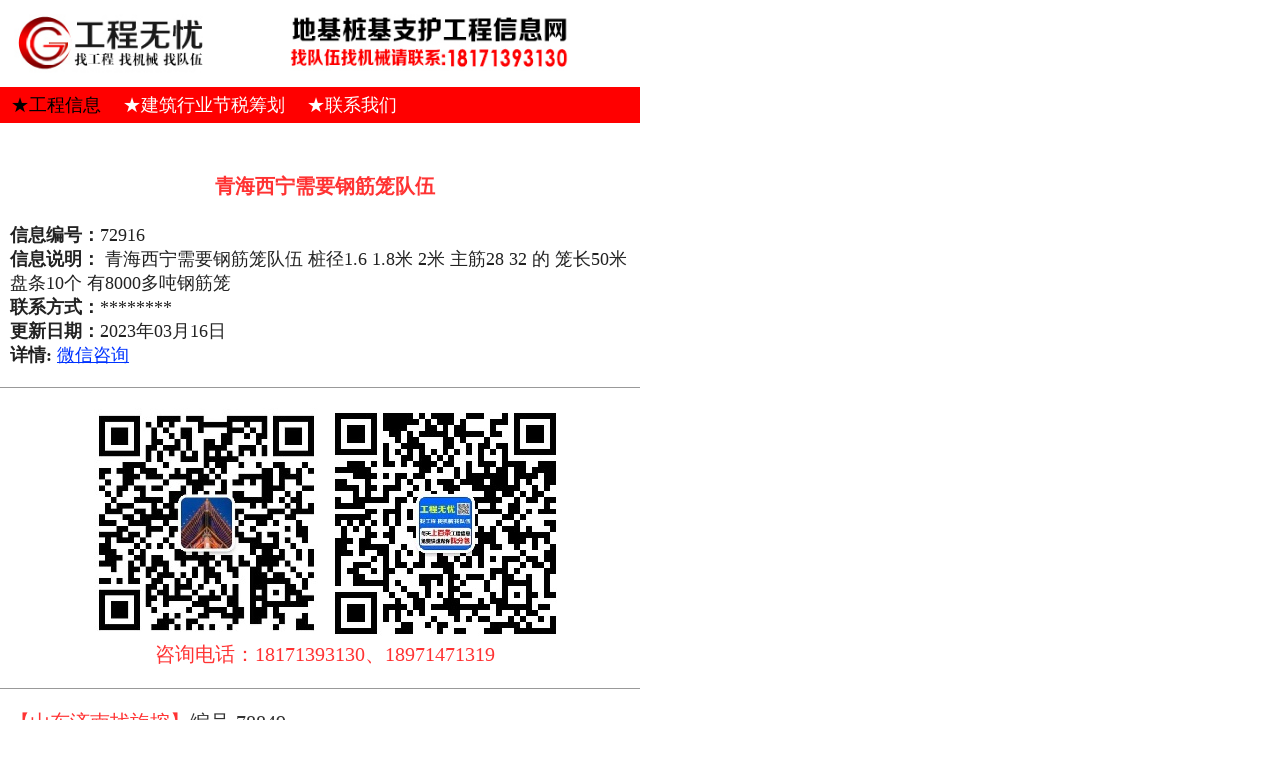

--- FILE ---
content_type: text/html
request_url: http://gongcheng51.cn/gc.php?id=72916
body_size: 2554
content:

<!DOCTYPE html>
<html><head><meta http-equiv="Content-Type" content="text/html; charset=GBK">
<meta content="width=device-width, initial-scale=0.7, maximum-scale=1.0, user-scalable=0;" name="viewport">
<link href="images/css.css" type="text/css" rel="stylesheet">

<title>青海西宁需要钢筋笼队伍|工程无忧</title>
<style type="text/css">

   
		.lg{ float:left;}
	.lg1{ float:center; }
    .nav{ overflow: hidden; background-color: #ff0000;height:36px;width:100%;}
	div ul li{ text-align:center;float:left; padding:3px; height:30px; line-height:30px; width:auto; list-style-type:none;}
	div ul li a{ text-decoration:none; padding:8px; padding-top:5px; padding-bottom:5px;}
	.curr{ background-color:#FFFFFF; color:#000000;}
	.curr:hover{ background-color:#FFFFFF; color:#000000;}
	.fl{ margin:5px 5px; padding:5px 0;}
	.fl1{ float:left; }
	.fl2{ float:left; margin-left:80px;}
	.fl3{ float:right; margin-left:120px;}
		
</style>
<script>
var _hmt = _hmt || [];
(function() {
  var hm = document.createElement("script");
  hm.src = "https://hm.baidu.com/hm.js?6e0576c4da8e0876309d43a7daae5eb2";
  var s = document.getElementsByTagName("script")[0]; 
  s.parentNode.insertBefore(hm, s);
})();
</script>
</head>
<body>
<div align="center">
<div class="lg"><img src="images/logo.jpg" width="220"></div>
<div class="lg1"><a href="tj.php"><img src="images/logo1.jpg" width="280" border="0"></a></div>

 <ul class="nav">
<li><a href="http://www.gongcheng51.cn"><span style="color:#000000">★工程信息</span></a></li>
<li><a href="http://www.gongcheng51.cn/jieshui.html" target="_blank"><span style="color:#ffffff">★建筑行业节税筹划</span></a></li>	
<li><a href="contact.html"><span style="color:#ffffff">★联系我们</span></a></li>         
  </ul>
</div>
<div id="main" style="margin:0 auto;">
<table width="100%" border="0" align="center" style="margin:0 auto;">
<tbody>
<tr>
			<td class='tt'> <div class='ltitle' align="center"><strong><span></span>青海西宁需要钢筋笼队伍</strong><br/><br/></div>
				<div class='lcontent'><strong>信息编号：</strong>72916</div>			
				<div class='lcontent'><strong>信息说明：</strong> 青海西宁需要钢筋笼队伍 桩径1.6 1.8米 2米 主筋28 32 的 笼长50米 盘条10个 有8000多吨钢筋笼</div>
				<div class='lcontent'><strong>联系方式：</strong>********</div>	
				<div class='lcontent'><strong>更新日期：</strong>2023年03月16日</div>								
				<div class='lcontent'><strong>详情: </strong><font color='#0033FF'><a href='contact.html'><u><font color='#0033FF'>微信咨询</font></u></a> </font></div></td>
		</tr>
		<tr>
			<td class='tt'> <div class='ltitle' align="center">
			  <p><img src="images/wxlm.jpg" alt="微信号:18171393130">&nbsp;&nbsp; <img src="images/kefu.jpg" alt="微信号:18971471319"></p>
			  <p>咨询电话：18171393130、18971471319</p>
			</div></td>
		</tr>

<tr>
			<td class='tt'> <div class='ltitle'><span></span>【山东济南找旋挖】<a href=gc.php?id=78849>编号:78849</a></div>
				<div class='lcontent'> ★山东济南找旋挖 1.6-1.8米直径 深20-35米 有5000多米的桥桩 联系方式:189********</div>
				<div class='lcontent'><font color='#0033FF'>详情: <a href='contact.html'><u><font color='#0033FF'>微信咨询</font></u></a> (更新日期:2025-08-08 )</font></div></td>
		</tr><tr>
			<td class='tt'> <div class='ltitle'><span></span>【内蒙通辽需要钢筋笼队伍 】<a href=gc.php?id=78814>编号:78814</a></div>
				<div class='lcontent'> ★内蒙通辽需要钢筋笼队伍 桩径600 笼长13.5米 有五万米左右 主筋14 盘条6个 房建桩 联系方式:135********</div>
				<div class='lcontent'><font color='#0033FF'>详情: <a href='contact.html'><u><font color='#0033FF'>微信咨询</font></u></a> (更新日期:2025-07-14 )</font></div></td>
		</tr><tr>
			<td class='tt'> <div class='ltitle'><span></span>【安徽黄山需要钢筋笼队伍】<a href=gc.php?id=78567>编号:78567</a></div>
				<div class='lcontent'> ★安徽黄山需要钢筋笼队伍  桩径1.2米 1.4米 1.6米 笼长15-22米左右 有4000米左右， 联系方式:187********</div>
				<div class='lcontent'><font color='#0033FF'>详情: <a href='contact.html'><u><font color='#0033FF'>微信咨询</font></u></a> (更新日期:2025-04-09 )</font></div></td>
		</tr><tr>
			<td class='tt'> <div class='ltitle'><span></span>【重庆需要钢筋笼队伍 】<a href=gc.php?id=77988>编号:77988</a></div>
				<div class='lcontent'> ★重庆需要钢筋笼队伍 桩径800 1.2米 笼长25米 主筋18 20 总量有5000米 联系方式:177********</div>
				<div class='lcontent'><font color='#0033FF'>详情: <a href='contact.html'><u><font color='#0033FF'>微信咨询</font></u></a> (更新日期:2024-08-28 )</font></div></td>
		</tr><tr>
			<td class='tt'> <div class='ltitle'><span></span>【江苏泰州需要钢筋笼队伍】<a href=gc.php?id=77965>编号:77965</a></div>
				<div class='lcontent'> ★江苏泰州需要钢筋笼队伍 桩径1.6米 笼长7.2米 有1000吨钢筋笼 主筋22有21根 带滚焊机 随时进场 联系方式:135********</div>
				<div class='lcontent'><font color='#0033FF'>详情: <a href='contact.html'><u><font color='#0033FF'>微信咨询</font></u></a> (更新日期:2024-08-22 )</font></div></td>
		</tr> 		
 	
		
</tbody></table>
</div>
</div>



<div style="width:420px;margin:0 auto; padding:20px 0;" align="center">
<p></p>

<p>版权所有:工程无忧<br/></p>
<p>免责声明：本站信息均来自网络，请用户自行分辨<br/>
  交易所带来的风险本网站不予负责</p>
  <script language="javascript" type="text/javascript" src="http://js.users.51.la/19118558.js"></script>
<noscript><a href="http://www.51.la/?19118558" target="_blank"><img alt="&#x6211;&#x8981;&#x5566;&#x514D;&#x8D39;&#x7EDF;&#x8BA1;" src="http://img.users.51.la/19118558.asp" style="border:none" /></a></noscript>

</div>
</body></html>